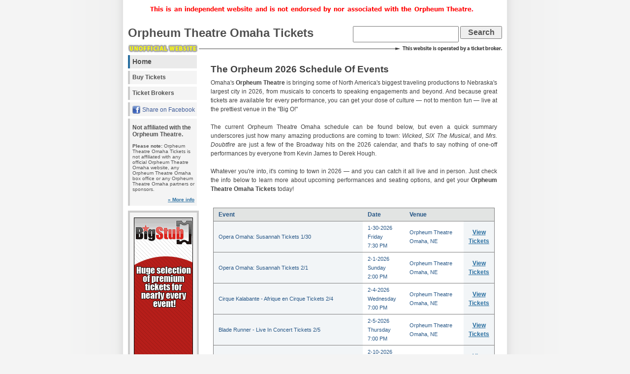

--- FILE ---
content_type: text/html; charset=utf-8
request_url: https://orpheumtheatreomaha.com/
body_size: 6112
content:


<!DOCTYPE html PUBLIC "-//W3C//DTD XHTML 1.0 Transitional//EN" "https://www.w3.org/TR/xhtml1/DTD/xhtml1-transitional.dtd">

<html xmlns="https://www.w3.org/1999/xhtml">

<head><meta http-equiv="content-type" content="text/html; charset=utf-8" /><link rel="stylesheet" type="text/css" href="/style/stylesheet1c.css" /><title>
	2026 Orpheum Theatre Omaha Tickets | Live in Omaha, NE!
</title>
    <script>
        window.xmgr = {
            _ts: performance.now(),
            _arr: [],
            _track: function () { },
            push: function (s, p) {
                this._arr.push([s, performance.now() - this._ts, p]);
                this._track();
            }
        };
        window.xmgr.push('pageview');

        var xjst = document.createElement('script');
        xjst.src = '/djs/xmgr.js?v=' + Date.now();
        xjst.async = true;
        document.head.appendChild(xjst);
    </script>

<meta name="description" content="Omaha&#39;s Orpheum Theatre is bringing loads of great shows to town this season, and tickets are on sale now - Get 2026 Orpheum Theatre Omaha Tickets today!" /><link rel="canonical" href="https://www.orpheumtheatreomaha.com/" /><link rel="alternate" type="application/rss+xml" title="RSS/XML Feed" href="/rss.aspx" /></head>

<body>

<div id="wrap">


    <div style="text-align: center; padding: 10px;">
        <img src="/img/artist/orpheum-theatre-omaha-notice.gif" alt="This is an independent website." />
    </div>
<div id="header"><h1><a href="/">Orpheum Theatre Omaha Tickets</a></h1><div id="search0"><form method="get" id="searchform0" action="/deals/Search.aspx"><input type="text" value="" name="q" id="searchbox" /> <input type="submit" id="searchsubmit" value="Search" /></form></div></div><img style="width: 760px; height: 20px; border: none; padding: 0; margin: 0;" src="/img/unofficial.jpg" alt="Unofficial Website - This site is operated by a ticket broker." />
<div id="leftside">
    <div style="height:4px">&nbsp;</div>  
<h2 class="hide">Menu:</h2>
<ul class="avmenu">
<li><a id="menuHome" class="current" href="/">Home</a></li>

    <li><a rel="nofollow" href="/deals/">Buy Tickets</a></li>

<li><a id="menuBrokers" href="/Brokers.aspx">Ticket Brokers</a></li>



<li>

<span id="fbshare">
<script type="text/javascript">
<!--
function fbs_click() {u=location.href;t=document.title;window.open('https://www.facebook.com/sharer.php?u='+encodeURIComponent(u)+'&'+'t='+encodeURIComponent(t),'sharer','toolbar=0,status=0,width=626,height=436');return false;}
// -->
</script>
<a rel="nofollow" id="fbsharebtn" href="https://www.facebook.com/share.php?u=https%3a%2f%2fwww.orpheumtheatreomaha.com%2f" onclick="return fbs_click();" target="_blank">Share on Facebook</a>

</span>

</li>

</ul>


<div class="announce">
    <strong>Not affiliated with the Orpheum Theatre.</strong><br /><br /><b>Please note:</b> Orpheum Theatre Omaha Tickets is not affiliated with any official Orpheum Theatre Omaha website, any Orpheum Theatre Omaha box office or any Orpheum Theatre Omaha partners or sponsors.<div style="margin-top: 10px; text-align: right;"><a href="/About.aspx">&raquo; More info</a></div>
</div>
    

<div class="bannerad">
    <table width="100%" border="0">
    <tr align="center">    
    <td width="120" align="center">
    <div style="width: 120px; height: 600px;"><a rel="nofollow" href="/deals/?BigStub"><img src="/img/banners/568704925.gif" alt="Buy Tickets" style="width: 120px; height: 600px; border: 0; padding: 0; margin: 0;" /></a></div>
    </td>
    <td width="100%"></td>
    </tr>
    </table>    
</div>


</div>




        

<div id="contentwide">
    <table border="0" width="99%" align="right" style="margin-top:10px;"><tr valign="top"><td valign="top">
    
        


            


    
           <div style="padding: 5px; margin: 5px 2px 12px 2px; text-align: justify;">
                <h2>The Orpheum 2026 Schedule Of Events </h2>
<div>
Omaha's <b>Orpheum Theatre</b> is bringing some of North America's biggest traveling productions to Nebraska's largest city in 2026, from musicals to concerts to speaking engagements and beyond.  And because great tickets are available for every performance, you can get your dose of culture — not to mention fun — live at the prettiest venue in the &quot;Big O!&quot;
<br></br>
The current Orpheum Theatre Omaha schedule can be found below, but even a quick summary underscores just how many amazing productions are coming to town: <i>Wicked</i>, <i>SIX The Musical</i>, and <i>Mrs. Doubtfire</i> are just a few of the Broadway hits on the 2026 calendar, and that's to say nothing of one-off performances by everyone from Kevin James to Derek Hough.  
<br></br>
Whatever you're into, it's coming to town in 2026 — and you can catch it all live and in person. Just check the info below to learn more about upcoming performances and seating options, and get your <b>Orpheum Theatre Omaha Tickets</b> today!
</div>
            </div>
        

    <div style="padding: 12px;">
        <table id="shTable" width="100%" border="1" cellpadding="4" cellspacing="0" rules="rows" frame="box"><thead><tr><td>Event</td><td>Date</td><td>Venue</td><td> </td></tr></thead><tbody><tr><td class="shEventCol2">Opera Omaha: Susannah Tickets 1/30</td><td class="shDateCol">1-30-2026<br />Friday<br />7:30 PM</td><td class="shVenueCol2">Orpheum Theatre<br />Omaha, NE</td><td class="shLinkCol"><a href="/ResultsTicket.aspx?evtid=7666420&amp;event=Opera+Omaha%3a+Susannah">View Tickets</a></td></tr><tr><td class="shEventCol2">Opera Omaha: Susannah Tickets 2/1</td><td class="shDateCol">2-1-2026<br />Sunday<br />2:00 PM</td><td class="shVenueCol2">Orpheum Theatre<br />Omaha, NE</td><td class="shLinkCol"><a href="/ResultsTicket.aspx?evtid=7666425&amp;event=Opera+Omaha%3a+Susannah">View Tickets</a></td></tr><tr><td class="shEventCol2">Cirque Kalabante - Afrique en Cirque Tickets 2/4</td><td class="shDateCol">2-4-2026<br />Wednesday<br />7:00 PM</td><td class="shVenueCol2">Orpheum Theatre<br />Omaha, NE</td><td class="shLinkCol"><a href="/ResultsTicket.aspx?evtid=7037525&amp;event=Cirque+Kalabante+-+Afrique+en+Cirque">View Tickets</a></td></tr><tr><td class="shEventCol2">Blade Runner - Live In Concert Tickets 2/5</td><td class="shDateCol">2-5-2026<br />Thursday<br />7:00 PM</td><td class="shVenueCol2">Orpheum Theatre<br />Omaha, NE</td><td class="shLinkCol"><a href="/ResultsTicket.aspx?evtid=7239551&amp;event=Blade+Runner+-+Live+In+Concert">View Tickets</a></td></tr><tr><td class="shEventCol2">A Beautiful Noise - The Neil Diamond Musical Tickets 2/10</td><td class="shDateCol">2-10-2026<br />Tuesday<br />7:30 PM</td><td class="shVenueCol2">Orpheum Theatre<br />Omaha, NE</td><td class="shLinkCol"><a href="/ResultsTicket.aspx?evtid=7034747&amp;event=A+Beautiful+Noise+-+The+Neil+Diamond+Musical">View Tickets</a></td></tr><tr><td class="shEventCol2">A Beautiful Noise - The Neil Diamond Musical Tickets 2/11</td><td class="shDateCol">2-11-2026<br />Wednesday<br />7:30 PM</td><td class="shVenueCol2">Orpheum Theatre<br />Omaha, NE</td><td class="shLinkCol"><a href="/ResultsTicket.aspx?evtid=7034748&amp;event=A+Beautiful+Noise+-+The+Neil+Diamond+Musical">View Tickets</a></td></tr><tr><td class="shEventCol2">A Beautiful Noise - The Neil Diamond Musical Tickets 2/12</td><td class="shDateCol">2-12-2026<br />Thursday<br />7:30 PM</td><td class="shVenueCol2">Orpheum Theatre<br />Omaha, NE</td><td class="shLinkCol"><a href="/ResultsTicket.aspx?evtid=7034749&amp;event=A+Beautiful+Noise+-+The+Neil+Diamond+Musical">View Tickets</a></td></tr><tr><td class="shEventCol2">A Beautiful Noise - The Neil Diamond Musical Tickets 2/13</td><td class="shDateCol">2-13-2026<br />Friday<br />7:30 PM</td><td class="shVenueCol2">Orpheum Theatre<br />Omaha, NE</td><td class="shLinkCol"><a href="/ResultsTicket.aspx?evtid=7034750&amp;event=A+Beautiful+Noise+-+The+Neil+Diamond+Musical">View Tickets</a></td></tr><tr><td class="shEventCol2">A Beautiful Noise - The Neil Diamond Musical Tickets 2/14</td><td class="shDateCol">2-14-2026<br />Saturday<br />2:00 PM</td><td class="shVenueCol2">Orpheum Theatre<br />Omaha, NE</td><td class="shLinkCol"><a href="/ResultsTicket.aspx?evtid=7034752&amp;event=A+Beautiful+Noise+-+The+Neil+Diamond+Musical">View Tickets</a></td></tr><tr><td class="shEventCol2">A Beautiful Noise - The Neil Diamond Musical Tickets 2/14</td><td class="shDateCol">2-14-2026<br />Saturday<br />7:30 PM</td><td class="shVenueCol2">Orpheum Theatre<br />Omaha, NE</td><td class="shLinkCol"><a href="/ResultsTicket.aspx?evtid=7034751&amp;event=A+Beautiful+Noise+-+The+Neil+Diamond+Musical">View Tickets</a></td></tr><tr><td class="shEventCol2">A Beautiful Noise - The Neil Diamond Musical Tickets 2/15</td><td class="shDateCol">2-15-2026<br />Sunday<br />1:00 PM</td><td class="shVenueCol2">Orpheum Theatre<br />Omaha, NE</td><td class="shLinkCol"><a href="/ResultsTicket.aspx?evtid=7034754&amp;event=A+Beautiful+Noise+-+The+Neil+Diamond+Musical">View Tickets</a></td></tr><tr><td class="shEventCol2">A Beautiful Noise - The Neil Diamond Musical Tickets 2/15</td><td class="shDateCol">2-15-2026<br />Sunday<br />6:30 PM</td><td class="shVenueCol2">Orpheum Theatre<br />Omaha, NE</td><td class="shLinkCol"><a href="/ResultsTicket.aspx?evtid=7034755&amp;event=A+Beautiful+Noise+-+The+Neil+Diamond+Musical">View Tickets</a></td></tr><tr><td class="shEventCol2">Nebraska Chinese Association New Year's Gala Tickets 2/21</td><td class="shDateCol">2-21-2026<br />Saturday<br />6:30 PM</td><td class="shVenueCol2">Orpheum Theatre<br />Omaha, NE</td><td class="shLinkCol"><a href="/ResultsTicket.aspx?evtid=7648873&amp;event=Nebraska+Chinese+Association+New+Year%27s+Gala">View Tickets</a></td></tr><tr><td class="shEventCol2">All Things Equal - The Life and Trials of Ruth Bader Ginsburg Tickets 2/26</td><td class="shDateCol">2-26-2026<br />Thursday<br />7:30 PM</td><td class="shVenueCol2">Orpheum Theatre<br />Omaha, NE</td><td class="shLinkCol"><a href="/ResultsTicket.aspx?evtid=7284670&amp;event=All+Things+Equal+-+The+Life+and+Trials+of+Ruth+Bader+Ginsburg">View Tickets</a></td></tr><tr><td class="shEventCol2">& Juliet Tickets 3/3</td><td class="shDateCol">3-3-2026<br />Tuesday<br />7:30 PM</td><td class="shVenueCol2">Orpheum Theatre<br />Omaha, NE</td><td class="shLinkCol"><a href="/ResultsTicket.aspx?evtid=7034756&amp;event=%26+Juliet">View Tickets</a></td></tr><tr><td class="shEventCol2">& Juliet Tickets 3/4</td><td class="shDateCol">3-4-2026<br />Wednesday<br />7:30 PM</td><td class="shVenueCol2">Orpheum Theatre<br />Omaha, NE</td><td class="shLinkCol"><a href="/ResultsTicket.aspx?evtid=7034757&amp;event=%26+Juliet">View Tickets</a></td></tr><tr><td class="shEventCol2">& Juliet Tickets 3/5</td><td class="shDateCol">3-5-2026<br />Thursday<br />7:30 PM</td><td class="shVenueCol2">Orpheum Theatre<br />Omaha, NE</td><td class="shLinkCol"><a href="/ResultsTicket.aspx?evtid=7034758&amp;event=%26+Juliet">View Tickets</a></td></tr><tr><td class="shEventCol2">& Juliet Tickets 3/6</td><td class="shDateCol">3-6-2026<br />Friday<br />7:30 PM</td><td class="shVenueCol2">Orpheum Theatre<br />Omaha, NE</td><td class="shLinkCol"><a href="/ResultsTicket.aspx?evtid=7034759&amp;event=%26+Juliet">View Tickets</a></td></tr><tr><td class="shEventCol2">& Juliet Tickets 3/7</td><td class="shDateCol">3-7-2026<br />Saturday<br />2:00 PM</td><td class="shVenueCol2">Orpheum Theatre<br />Omaha, NE</td><td class="shLinkCol"><a href="/ResultsTicket.aspx?evtid=7034761&amp;event=%26+Juliet">View Tickets</a></td></tr><tr><td class="shEventCol2">& Juliet Tickets 3/7</td><td class="shDateCol">3-7-2026<br />Saturday<br />7:30 PM</td><td class="shVenueCol2">Orpheum Theatre<br />Omaha, NE</td><td class="shLinkCol"><a href="/ResultsTicket.aspx?evtid=7034760&amp;event=%26+Juliet">View Tickets</a></td></tr><tr><td class="shEventCol2">& Juliet Tickets 3/8</td><td class="shDateCol">3-8-2026<br />Sunday<br />1:00 PM</td><td class="shVenueCol2">Orpheum Theatre<br />Omaha, NE</td><td class="shLinkCol"><a href="/ResultsTicket.aspx?evtid=7034762&amp;event=%26+Juliet">View Tickets</a></td></tr><tr><td class="shEventCol2">& Juliet Tickets 3/8</td><td class="shDateCol">3-8-2026<br />Sunday<br />6:30 PM</td><td class="shVenueCol2">Orpheum Theatre<br />Omaha, NE</td><td class="shLinkCol"><a href="/ResultsTicket.aspx?evtid=7034763&amp;event=%26+Juliet">View Tickets</a></td></tr><tr><td class="shEventCol2">Toto Tickets 3/9</td><td class="shDateCol">3-9-2026<br />Monday<br />7:30 PM</td><td class="shVenueCol2">Orpheum Theatre<br />Omaha, NE</td><td class="shLinkCol"><a href="/ResultsTicket.aspx?evtid=7540876&amp;event=Toto">View Tickets</a></td></tr><tr><td class="shEventCol2">The Price Is Right - Live Stage Show Tickets 3/10</td><td class="shDateCol">3-10-2026<br />Tuesday<br />7:30 PM</td><td class="shVenueCol2">Orpheum Theatre<br />Omaha, NE</td><td class="shLinkCol"><a href="/ResultsTicket.aspx?evtid=7474560&amp;event=The+Price+Is+Right+-+Live+Stage+Show">View Tickets</a></td></tr><tr><td class="shEventCol2">Opera Omaha: Hercules Tickets 3/13</td><td class="shDateCol">3-13-2026<br />Friday<br />7:30 PM</td><td class="shVenueCol2">Orpheum Theatre<br />Omaha, NE</td><td class="shLinkCol"><a href="/ResultsTicket.aspx?evtid=7693820&amp;event=Opera+Omaha%3a+Hercules">View Tickets</a></td></tr><tr><td class="shEventCol2">The Ten Tenors Tickets 3/14</td><td class="shDateCol">3-14-2026<br />Saturday<br />7:30 PM</td><td class="shVenueCol2">Orpheum Theatre<br />Omaha, NE</td><td class="shLinkCol"><a href="/ResultsTicket.aspx?evtid=7239553&amp;event=The+Ten+Tenors">View Tickets</a></td></tr><tr><td class="shEventCol2">John Mulaney Tickets 3/19</td><td class="shDateCol">3-19-2026<br />Thursday<br />7:30 PM</td><td class="shVenueCol2">Orpheum Theatre<br />Omaha, NE</td><td class="shLinkCol"><a href="/ResultsTicket.aspx?evtid=7522801&amp;event=John+Mulaney">View Tickets</a></td></tr><tr><td class="shEventCol2">John Mulaney Tickets 3/20</td><td class="shDateCol">3-20-2026<br />Friday<br />7:30 PM</td><td class="shVenueCol2">Orpheum Theatre<br />Omaha, NE</td><td class="shLinkCol"><a href="/ResultsTicket.aspx?evtid=7503607&amp;event=John+Mulaney">View Tickets</a></td></tr><tr><td class="shEventCol2">Bob Dylan Tickets 3/21</td><td class="shDateCol">3-21-2026<br />Saturday<br />8:00 PM</td><td class="shVenueCol2">Orpheum Theatre<br />Omaha, NE</td><td class="shLinkCol"><a href="/ResultsTicket.aspx?evtid=7612922&amp;event=Bob+Dylan">View Tickets</a></td></tr><tr><td class="shEventCol2">Six The Musical Tickets 3/25</td><td class="shDateCol">3-25-2026<br />Wednesday<br />7:30 PM</td><td class="shVenueCol2">Orpheum Theatre<br />Omaha, NE</td><td class="shLinkCol"><a href="/ResultsTicket.aspx?evtid=7034765&amp;event=Six+The+Musical">View Tickets</a></td></tr><tr><td class="shEventCol2">Six The Musical Tickets 3/26</td><td class="shDateCol">3-26-2026<br />Thursday<br />2:00 PM</td><td class="shVenueCol2">Orpheum Theatre<br />Omaha, NE</td><td class="shLinkCol"><a href="/ResultsTicket.aspx?evtid=7034767&amp;event=Six+The+Musical">View Tickets</a></td></tr><tr><td class="shEventCol2">Six The Musical Tickets 3/26</td><td class="shDateCol">3-26-2026<br />Thursday<br />7:30 PM</td><td class="shVenueCol2">Orpheum Theatre<br />Omaha, NE</td><td class="shLinkCol"><a href="/ResultsTicket.aspx?evtid=7034766&amp;event=Six+The+Musical">View Tickets</a></td></tr><tr><td class="shEventCol2">Six The Musical Tickets 3/27</td><td class="shDateCol">3-27-2026<br />Friday<br />7:30 PM</td><td class="shVenueCol2">Orpheum Theatre<br />Omaha, NE</td><td class="shLinkCol"><a href="/ResultsTicket.aspx?evtid=7034769&amp;event=Six+The+Musical">View Tickets</a></td></tr><tr><td class="shEventCol2">Six The Musical Tickets 3/28</td><td class="shDateCol">3-28-2026<br />Saturday<br />2:00 PM</td><td class="shVenueCol2">Orpheum Theatre<br />Omaha, NE</td><td class="shLinkCol"><a href="/ResultsTicket.aspx?evtid=7034771&amp;event=Six+The+Musical">View Tickets</a></td></tr><tr><td class="shEventCol2">Six The Musical Tickets 3/28</td><td class="shDateCol">3-28-2026<br />Saturday<br />7:30 PM</td><td class="shVenueCol2">Orpheum Theatre<br />Omaha, NE</td><td class="shLinkCol"><a href="/ResultsTicket.aspx?evtid=7034770&amp;event=Six+The+Musical">View Tickets</a></td></tr><tr><td class="shEventCol2">Six The Musical Tickets 3/29</td><td class="shDateCol">3-29-2026<br />Sunday<br />1:00 PM</td><td class="shVenueCol2">Orpheum Theatre<br />Omaha, NE</td><td class="shLinkCol"><a href="/ResultsTicket.aspx?evtid=7034772&amp;event=Six+The+Musical">View Tickets</a></td></tr><tr><td class="shEventCol2">Six The Musical Tickets 3/29</td><td class="shDateCol">3-29-2026<br />Sunday<br />6:30 PM</td><td class="shVenueCol2">Orpheum Theatre<br />Omaha, NE</td><td class="shLinkCol"><a href="/ResultsTicket.aspx?evtid=7034773&amp;event=Six+The+Musical">View Tickets</a></td></tr><tr><td class="shEventCol2">Unlimited Miles: Miles Davis At 100 With John Beasley Tickets 4/11</td><td class="shDateCol">4-11-2026<br />Saturday<br />7:30 PM</td><td class="shVenueCol2">Orpheum Theatre<br />Omaha, NE</td><td class="shLinkCol"><a href="/ResultsTicket.aspx?evtid=7037529&amp;event=Unlimited+Miles%3a+Miles+Davis+At+100+With+John+Beasley">View Tickets</a></td></tr><tr><td class="shEventCol2">The Cat In The Hat Tickets 4/12</td><td class="shDateCol">4-12-2026<br />Sunday<br />2:00 PM</td><td class="shVenueCol2">Orpheum Theatre<br />Omaha, NE</td><td class="shLinkCol"><a href="/ResultsTicket.aspx?evtid=7239552&amp;event=The+Cat+In+The+Hat">View Tickets</a></td></tr><tr><td class="shEventCol2">American Midwest Ballet: A Midsummer Night's Dream Tickets 4/18</td><td class="shDateCol">4-18-2026<br />Saturday<br />7:30 PM</td><td class="shVenueCol2">Orpheum Theatre<br />Omaha, NE</td><td class="shLinkCol"><a href="/ResultsTicket.aspx?evtid=7249050&amp;event=American+Midwest+Ballet%3a+A+Midsummer+Night%27s+Dream">View Tickets</a></td></tr><tr><td class="shEventCol2">American Midwest Ballet: A Midsummer Night's Dream Tickets 4/19</td><td class="shDateCol">4-19-2026<br />Sunday<br />2:00 PM</td><td class="shVenueCol2">Orpheum Theatre<br />Omaha, NE</td><td class="shLinkCol"><a href="/ResultsTicket.aspx?evtid=7249051&amp;event=American+Midwest+Ballet%3a+A+Midsummer+Night%27s+Dream">View Tickets</a></td></tr><tr><td class="shEventCol2">River City Mixed Chorus: Considering Matthew Shepard Tickets 4/25</td><td class="shDateCol">4-25-2026<br />Saturday<br />7:05 PM</td><td class="shVenueCol2">Orpheum Theatre<br />Omaha, NE</td><td class="shLinkCol"><a href="/ResultsTicket.aspx?evtid=7648875&amp;event=River+City+Mixed+Chorus%3a+Considering+Matthew+Shepard">View Tickets</a></td></tr><tr><td class="shEventCol2">Mamma Mia! Tickets 4/28</td><td class="shDateCol">4-28-2026<br />Tuesday<br />7:30 PM</td><td class="shVenueCol2">Orpheum Theatre<br />Omaha, NE</td><td class="shLinkCol"><a href="/ResultsTicket.aspx?evtid=7034774&amp;event=Mamma+Mia!">View Tickets</a></td></tr><tr><td class="shEventCol2">Mamma Mia! Tickets 4/29</td><td class="shDateCol">4-29-2026<br />Wednesday<br />7:30 PM</td><td class="shVenueCol2">Orpheum Theatre<br />Omaha, NE</td><td class="shLinkCol"><a href="/ResultsTicket.aspx?evtid=7034775&amp;event=Mamma+Mia!">View Tickets</a></td></tr><tr><td class="shEventCol2">Mamma Mia! Tickets 4/30</td><td class="shDateCol">4-30-2026<br />Thursday<br />7:30 PM</td><td class="shVenueCol2">Orpheum Theatre<br />Omaha, NE</td><td class="shLinkCol"><a href="/ResultsTicket.aspx?evtid=7034776&amp;event=Mamma+Mia!">View Tickets</a></td></tr><tr><td class="shEventCol2">Mamma Mia! Tickets 5/1</td><td class="shDateCol">5-1-2026<br />Friday<br />7:30 PM</td><td class="shVenueCol2">Orpheum Theatre<br />Omaha, NE</td><td class="shLinkCol"><a href="/ResultsTicket.aspx?evtid=7034777&amp;event=Mamma+Mia!">View Tickets</a></td></tr><tr><td class="shEventCol2">Mamma Mia! Tickets 5/2</td><td class="shDateCol">5-2-2026<br />Saturday<br />2:00 PM</td><td class="shVenueCol2">Orpheum Theatre<br />Omaha, NE</td><td class="shLinkCol"><a href="/ResultsTicket.aspx?evtid=7034779&amp;event=Mamma+Mia!">View Tickets</a></td></tr><tr><td class="shEventCol2">Mamma Mia! Tickets 5/2</td><td class="shDateCol">5-2-2026<br />Saturday<br />7:30 PM</td><td class="shVenueCol2">Orpheum Theatre<br />Omaha, NE</td><td class="shLinkCol"><a href="/ResultsTicket.aspx?evtid=7034778&amp;event=Mamma+Mia!">View Tickets</a></td></tr><tr><td class="shEventCol2">Mamma Mia! Tickets 5/3</td><td class="shDateCol">5-3-2026<br />Sunday<br />1:00 PM</td><td class="shVenueCol2">Orpheum Theatre<br />Omaha, NE</td><td class="shLinkCol"><a href="/ResultsTicket.aspx?evtid=7034780&amp;event=Mamma+Mia!">View Tickets</a></td></tr><tr><td class="shEventCol2">Mamma Mia! Tickets 5/3</td><td class="shDateCol">5-3-2026<br />Sunday<br />6:30 PM</td><td class="shVenueCol2">Orpheum Theatre<br />Omaha, NE</td><td class="shLinkCol"><a href="/ResultsTicket.aspx?evtid=7034781&amp;event=Mamma+Mia!">View Tickets</a></td></tr><tr><td class="shEventCol2">Dancing with the Stars Live Tickets 5/5</td><td class="shDateCol">5-5-2026<br />Tuesday<br />7:30 PM</td><td class="shVenueCol2">Orpheum Theatre<br />Omaha, NE</td><td class="shLinkCol"><a href="/ResultsTicket.aspx?evtid=7602685&amp;event=Dancing+with+the+Stars+Live">View Tickets</a></td></tr><tr><td class="shEventCol2">Kevin James Tickets 5/10</td><td class="shDateCol">5-10-2026<br />Sunday<br />7:30 PM</td><td class="shVenueCol2">Orpheum Theatre<br />Omaha, NE</td><td class="shLinkCol"><a href="/ResultsTicket.aspx?evtid=7414382&amp;event=Kevin+James">View Tickets</a></td></tr><tr><td class="shEventCol2">Mrs. Doubtfire - The Musical Tickets 5/12</td><td class="shDateCol">5-12-2026<br />Tuesday<br />7:30 PM</td><td class="shVenueCol2">Orpheum Theatre<br />Omaha, NE</td><td class="shLinkCol"><a href="/ResultsTicket.aspx?evtid=7034782&amp;event=Mrs.+Doubtfire+-+The+Musical">View Tickets</a></td></tr><tr><td class="shEventCol2">Mrs. Doubtfire - The Musical Tickets 5/13</td><td class="shDateCol">5-13-2026<br />Wednesday<br />7:30 PM</td><td class="shVenueCol2">Orpheum Theatre<br />Omaha, NE</td><td class="shLinkCol"><a href="/ResultsTicket.aspx?evtid=7034783&amp;event=Mrs.+Doubtfire+-+The+Musical">View Tickets</a></td></tr><tr><td class="shEventCol2">Mrs. Doubtfire - The Musical Tickets 5/14</td><td class="shDateCol">5-14-2026<br />Thursday<br />7:30 PM</td><td class="shVenueCol2">Orpheum Theatre<br />Omaha, NE</td><td class="shLinkCol"><a href="/ResultsTicket.aspx?evtid=7034784&amp;event=Mrs.+Doubtfire+-+The+Musical">View Tickets</a></td></tr><tr><td class="shEventCol2">Mrs. Doubtfire - The Musical Tickets 5/15</td><td class="shDateCol">5-15-2026<br />Friday<br />7:30 PM</td><td class="shVenueCol2">Orpheum Theatre<br />Omaha, NE</td><td class="shLinkCol"><a href="/ResultsTicket.aspx?evtid=7034785&amp;event=Mrs.+Doubtfire+-+The+Musical">View Tickets</a></td></tr><tr><td class="shEventCol2">Mrs. Doubtfire - The Musical Tickets 5/16</td><td class="shDateCol">5-16-2026<br />Saturday<br />2:00 PM</td><td class="shVenueCol2">Orpheum Theatre<br />Omaha, NE</td><td class="shLinkCol"><a href="/ResultsTicket.aspx?evtid=7034787&amp;event=Mrs.+Doubtfire+-+The+Musical">View Tickets</a></td></tr><tr><td class="shEventCol2">Mrs. Doubtfire - The Musical Tickets 5/16</td><td class="shDateCol">5-16-2026<br />Saturday<br />7:30 PM</td><td class="shVenueCol2">Orpheum Theatre<br />Omaha, NE</td><td class="shLinkCol"><a href="/ResultsTicket.aspx?evtid=7034786&amp;event=Mrs.+Doubtfire+-+The+Musical">View Tickets</a></td></tr><tr><td class="shEventCol2">Mrs. Doubtfire - The Musical Tickets 5/17</td><td class="shDateCol">5-17-2026<br />Sunday<br />1:00 PM</td><td class="shVenueCol2">Orpheum Theatre<br />Omaha, NE</td><td class="shLinkCol"><a href="/ResultsTicket.aspx?evtid=7034788&amp;event=Mrs.+Doubtfire+-+The+Musical">View Tickets</a></td></tr><tr><td class="shEventCol2">Mrs. Doubtfire - The Musical Tickets 5/17</td><td class="shDateCol">5-17-2026<br />Sunday<br />6:30 PM</td><td class="shVenueCol2">Orpheum Theatre<br />Omaha, NE</td><td class="shLinkCol"><a href="/ResultsTicket.aspx?evtid=7034789&amp;event=Mrs.+Doubtfire+-+The+Musical">View Tickets</a></td></tr><tr><td class="shEventCol2">Wicked Tickets 6/17</td><td class="shDateCol">6-17-2026<br />Wednesday<br />7:30 PM</td><td class="shVenueCol2">Orpheum Theatre<br />Omaha, NE</td><td class="shLinkCol"><a href="/ResultsTicket.aspx?evtid=7034790&amp;event=Wicked">View Tickets</a></td></tr><tr><td class="shEventCol2">Wicked Tickets 6/18</td><td class="shDateCol">6-18-2026<br />Thursday<br />2:00 PM</td><td class="shVenueCol2">Orpheum Theatre<br />Omaha, NE</td><td class="shLinkCol"><a href="/ResultsTicket.aspx?evtid=7034792&amp;event=Wicked">View Tickets</a></td></tr><tr><td class="shEventCol2">Wicked Tickets 6/18</td><td class="shDateCol">6-18-2026<br />Thursday<br />7:30 PM</td><td class="shVenueCol2">Orpheum Theatre<br />Omaha, NE</td><td class="shLinkCol"><a href="/ResultsTicket.aspx?evtid=7034791&amp;event=Wicked">View Tickets</a></td></tr><tr><td class="shEventCol2">Wicked Tickets 6/19</td><td class="shDateCol">6-19-2026<br />Friday<br />7:30 PM</td><td class="shVenueCol2">Orpheum Theatre<br />Omaha, NE</td><td class="shLinkCol"><a href="/ResultsTicket.aspx?evtid=7034796&amp;event=Wicked">View Tickets</a></td></tr><tr><td class="shEventCol2">Wicked Tickets 6/20</td><td class="shDateCol">6-20-2026<br />Saturday<br />2:00 PM</td><td class="shVenueCol2">Orpheum Theatre<br />Omaha, NE</td><td class="shLinkCol"><a href="/ResultsTicket.aspx?evtid=7034800&amp;event=Wicked">View Tickets</a></td></tr><tr><td class="shEventCol2">Wicked Tickets 6/20</td><td class="shDateCol">6-20-2026<br />Saturday<br />7:30 PM</td><td class="shVenueCol2">Orpheum Theatre<br />Omaha, NE</td><td class="shLinkCol"><a href="/ResultsTicket.aspx?evtid=7034797&amp;event=Wicked">View Tickets</a></td></tr><tr><td class="shEventCol2">Wicked Tickets 6/21</td><td class="shDateCol">6-21-2026<br />Sunday<br />1:00 PM</td><td class="shVenueCol2">Orpheum Theatre<br />Omaha, NE</td><td class="shLinkCol"><a href="/ResultsTicket.aspx?evtid=7034801&amp;event=Wicked">View Tickets</a></td></tr><tr><td class="shEventCol2">Wicked Tickets 6/21</td><td class="shDateCol">6-21-2026<br />Sunday<br />6:30 PM</td><td class="shVenueCol2">Orpheum Theatre<br />Omaha, NE</td><td class="shLinkCol"><a href="/ResultsTicket.aspx?evtid=7034802&amp;event=Wicked">View Tickets</a></td></tr><tr><td class="shEventCol2">Wicked Tickets 6/23</td><td class="shDateCol">6-23-2026<br />Tuesday<br />7:30 PM</td><td class="shVenueCol2">Orpheum Theatre<br />Omaha, NE</td><td class="shLinkCol"><a href="/ResultsTicket.aspx?evtid=7034803&amp;event=Wicked">View Tickets</a></td></tr><tr><td class="shEventCol2">Wicked Tickets 6/24</td><td class="shDateCol">6-24-2026<br />Wednesday<br />7:30 PM</td><td class="shVenueCol2">Orpheum Theatre<br />Omaha, NE</td><td class="shLinkCol"><a href="/ResultsTicket.aspx?evtid=7034804&amp;event=Wicked">View Tickets</a></td></tr><tr><td class="shEventCol2">Wicked Tickets 6/25</td><td class="shDateCol">6-25-2026<br />Thursday<br />7:30 PM</td><td class="shVenueCol2">Orpheum Theatre<br />Omaha, NE</td><td class="shLinkCol"><a href="/ResultsTicket.aspx?evtid=7034805&amp;event=Wicked">View Tickets</a></td></tr><tr><td class="shEventCol2">Wicked Tickets 6/26</td><td class="shDateCol">6-26-2026<br />Friday<br />7:30 PM</td><td class="shVenueCol2">Orpheum Theatre<br />Omaha, NE</td><td class="shLinkCol"><a href="/ResultsTicket.aspx?evtid=7034806&amp;event=Wicked">View Tickets</a></td></tr><tr><td class="shEventCol2">Wicked Tickets 6/27</td><td class="shDateCol">6-27-2026<br />Saturday<br />2:00 PM</td><td class="shVenueCol2">Orpheum Theatre<br />Omaha, NE</td><td class="shLinkCol"><a href="/ResultsTicket.aspx?evtid=7034809&amp;event=Wicked">View Tickets</a></td></tr><tr><td class="shEventCol2">Wicked Tickets 6/27</td><td class="shDateCol">6-27-2026<br />Saturday<br />7:30 PM</td><td class="shVenueCol2">Orpheum Theatre<br />Omaha, NE</td><td class="shLinkCol"><a href="/ResultsTicket.aspx?evtid=7034807&amp;event=Wicked">View Tickets</a></td></tr><tr><td class="shEventCol2">Wicked Tickets 6/28</td><td class="shDateCol">6-28-2026<br />Sunday<br />1:00 PM</td><td class="shVenueCol2">Orpheum Theatre<br />Omaha, NE</td><td class="shLinkCol"><a href="/ResultsTicket.aspx?evtid=7034810&amp;event=Wicked">View Tickets</a></td></tr><tr><td class="shEventCol2">Wicked Tickets 6/28</td><td class="shDateCol">6-28-2026<br />Sunday<br />6:30 PM</td><td class="shVenueCol2">Orpheum Theatre<br />Omaha, NE</td><td class="shLinkCol"><a href="/ResultsTicket.aspx?evtid=7034811&amp;event=Wicked">View Tickets</a></td></tr><tr><td class="shEventCol2">Wicked Tickets 6/30</td><td class="shDateCol">6-30-2026<br />Tuesday<br />7:30 PM</td><td class="shVenueCol2">Orpheum Theatre<br />Omaha, NE</td><td class="shLinkCol"><a href="/ResultsTicket.aspx?evtid=7034812&amp;event=Wicked">View Tickets</a></td></tr><tr><td class="shEventCol2">Wicked Tickets 7/1</td><td class="shDateCol">7-1-2026<br />Wednesday<br />7:30 PM</td><td class="shVenueCol2">Orpheum Theatre<br />Omaha, NE</td><td class="shLinkCol"><a href="/ResultsTicket.aspx?evtid=7034813&amp;event=Wicked">View Tickets</a></td></tr><tr><td class="shEventCol2">Wicked Tickets 7/2</td><td class="shDateCol">7-2-2026<br />Thursday<br />7:30 PM</td><td class="shVenueCol2">Orpheum Theatre<br />Omaha, NE</td><td class="shLinkCol"><a href="/ResultsTicket.aspx?evtid=7034814&amp;event=Wicked">View Tickets</a></td></tr><tr><td class="shEventCol2">Wicked Tickets 7/3</td><td class="shDateCol">7-3-2026<br />Friday<br />2:00 PM</td><td class="shVenueCol2">Orpheum Theatre<br />Omaha, NE</td><td class="shLinkCol"><a href="/ResultsTicket.aspx?evtid=7034816&amp;event=Wicked">View Tickets</a></td></tr><tr><td class="shEventCol2">Wicked Tickets 7/3</td><td class="shDateCol">7-3-2026<br />Friday<br />7:30 PM</td><td class="shVenueCol2">Orpheum Theatre<br />Omaha, NE</td><td class="shLinkCol"><a href="/ResultsTicket.aspx?evtid=7034815&amp;event=Wicked">View Tickets</a></td></tr><tr><td class="shEventCol2">Wicked Tickets 7/4</td><td class="shDateCol">7-4-2026<br />Saturday<br />2:00 PM</td><td class="shVenueCol2">Orpheum Theatre<br />Omaha, NE</td><td class="shLinkCol"><a href="/ResultsTicket.aspx?evtid=7034817&amp;event=Wicked">View Tickets</a></td></tr><tr><td class="shEventCol2">Wicked Tickets 7/5</td><td class="shDateCol">7-5-2026<br />Sunday<br />1:00 PM</td><td class="shVenueCol2">Orpheum Theatre<br />Omaha, NE</td><td class="shLinkCol"><a href="/ResultsTicket.aspx?evtid=7034818&amp;event=Wicked">View Tickets</a></td></tr><tr><td class="shEventCol2">Wicked Tickets 7/5</td><td class="shDateCol">7-5-2026<br />Sunday<br />6:30 PM</td><td class="shVenueCol2">Orpheum Theatre<br />Omaha, NE</td><td class="shLinkCol"><a href="/ResultsTicket.aspx?evtid=7034819&amp;event=Wicked">View Tickets</a></td></tr><tr><td class="shEventCol2">Derek Hough Tickets 7/8</td><td class="shDateCol">7-8-2026<br />Wednesday<br />7:00 PM</td><td class="shVenueCol2">Orpheum Theatre<br />Omaha, NE</td><td class="shLinkCol"><a href="/ResultsTicket.aspx?evtid=7556194&amp;event=Derek+Hough">View Tickets</a></td></tr><tr><td class="shEventCol2">Tori Amos Tickets 8/18</td><td class="shDateCol">8-18-2026<br />Tuesday<br />7:30 PM</td><td class="shVenueCol2">Orpheum Theatre<br />Omaha, NE</td><td class="shLinkCol"><a href="/ResultsTicket.aspx?evtid=7689401&amp;event=Tori+Amos">View Tickets</a></td></tr></tbody></table>
    </div>


    <!-- 71008 -->

     </td></tr>
     </table>
</div>


<div id="footer" style="font-size:75%;">
<p style="text-align: left;">
    OrpheumTheatreOmaha.com contains venue and ticket information. We are not affiliated with <a href="https://www.orpheumtheatreomaha.com/" style="font-weight: normal;">the Orpheum Theatre</a> or any box office, venue, sponsor, performer, or other organization. Any trademarked terms that appear on this page are used for descriptive purposes only.
</p>


<p>&nbsp;</p>
<p>Copyright &copy; 2026 <strong>
        <a id="HyperLink1" href="/">OrpheumTheatreOmaha.com</a></strong> - All Rights Reserved.</p>
    <p>
        &nbsp;</p>
    <p style="font-size:120%">
        <a href="/">Home</a>
        |
        <a id="linkAbout" href="/About.aspx">About</a>
        |
        <a id="linkContact" href="/Contact.aspx">Contact</a>
        |
        <a id="linkDisclaimer" href="/About.aspx#Disclaimer">Disclaimer</a>
        |
        <a id="linkPrivacy" href="/Privacy.aspx">Privacy</a>
        
        |
        <a href="/rss.aspx"><img src="/img/rssbutton.gif" style="margin-bottom:-2px;" alt="rss feed" /></a>
        <a href="/rss.aspx">RSS</a>
        
        </p>
</div>


</div>


<script>
document.write('<img src="/active/collect.ashx?_t=pv&amp;_h=' + encodeURIComponent(location.href) + ((document.referrer == '' || document.referrer == null) ? '' : '&amp;_r=' + encodeURIComponent(document.referrer)) + '" width="0" height="0" alt="Page view tracker" />');
</script>



</body>
</html>


--- FILE ---
content_type: application/javascript; charset=utf-8
request_url: https://orpheumtheatreomaha.com/djs/xtrk.js?event=pageview&json=%7B%22event%22%3A%22pageview%22%2C%22count%22%3A0%2C%22v%22%3A1%2C%22properties%22%3A%7B%22insertId%22%3A%22f27904319dcd4e2c955e3a96fea13813%22%2C%22_cv%22%3A0%2C%22timestamp%22%3A1769196024880%2C%22elapsed%22%3A0.0949999998738349%2C%22xId%22%3A%2211m8c712e0cfa4dc%22%2C%22userAgent%22%3A%22Mozilla%2F5.0%20(Macintosh%3B%20Intel%20Mac%20OS%20X%2010_15_7)%20AppleWebKit%2F537.36%20(KHTML%2C%20like%20Gecko)%20Chrome%2F131.0.0.0%20Safari%2F537.36%3B%20ClaudeBot%2F1.0%3B%20%2Bclaudebot%40anthropic.com)%22%2C%22browserHeight%22%3A720%2C%22browserWidth%22%3A1280%2C%22currentUrl%22%3A%22https%3A%2F%2Forpheumtheatreomaha.com%2F%22%2C%22canonicalUrl%22%3A%22https%3A%2F%2Fwww.orpheumtheatreomaha.com%2F%22%2C%22route%22%3Anull%2C%22referrer%22%3A%22%22%2C%22_pcv%22%3A624658217%7D%7D
body_size: 29
content:
window.xmgr._cv = -748646248;
window.xmgr._track();
